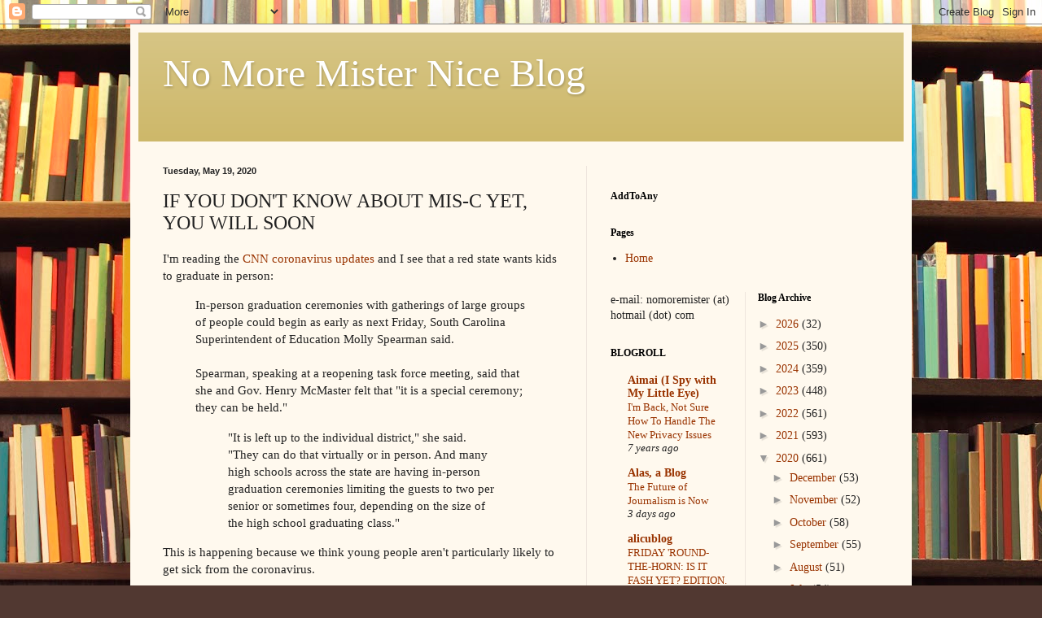

--- FILE ---
content_type: text/html; charset=utf-8
request_url: https://disqus.com/embed/comments/?base=default&f=no-more-mister-nice-blog-1&t_u=https%3A%2F%2Fnomoremister.blogspot.com%2F2020%2F05%2Fif-you-dont-know-about-mis-c-yet-you.html&t_d=No%20More%20Mister%20Nice%20Blog%3A%20IF%20YOU%20DON%27T%20KNOW%20ABOUT%20MIS-C%20YET%2C%20YOU%20WILL%20SOON&t_t=No%20More%20Mister%20Nice%20Blog%3A%20IF%20YOU%20DON%27T%20KNOW%20ABOUT%20MIS-C%20YET%2C%20YOU%20WILL%20SOON&s_o=default
body_size: 5747
content:
<!DOCTYPE html>

<html lang="en" dir="ltr" class="not-supported type-">

<head>
    <title>Disqus Comments</title>

    
    <meta name="viewport" content="width=device-width, initial-scale=1, maximum-scale=1, user-scalable=no">
    <meta http-equiv="X-UA-Compatible" content="IE=edge"/>

    <style>
        .alert--warning {
            border-radius: 3px;
            padding: 10px 15px;
            margin-bottom: 10px;
            background-color: #FFE070;
            color: #A47703;
        }

        .alert--warning a,
        .alert--warning a:hover,
        .alert--warning strong {
            color: #A47703;
            font-weight: bold;
        }

        .alert--error p,
        .alert--warning p {
            margin-top: 5px;
            margin-bottom: 5px;
        }
        
        </style>
    
    <style>
        
        html, body {
            overflow-y: auto;
            height: 100%;
        }
        

        #error {
            display: none;
        }

        .clearfix:after {
            content: "";
            display: block;
            height: 0;
            clear: both;
            visibility: hidden;
        }

        
    </style>

</head>
<body>
    

    
    <div id="error" class="alert--error">
        <p>We were unable to load Disqus. If you are a moderator please see our <a href="https://docs.disqus.com/help/83/"> troubleshooting guide</a>. </p>
    </div>

    
    <script type="text/json" id="disqus-forumData">{"session":{"canModerate":false,"audienceSyncVerified":false,"canReply":true,"mustVerify":false,"recaptchaPublicKey":"6LfHFZceAAAAAIuuLSZamKv3WEAGGTgqB_E7G7f3","mustVerifyEmail":false},"forum":{"aetBannerConfirmation":null,"founder":"32723","twitterName":null,"commentsLinkOne":"1 Comment","guidelines":null,"disableDisqusBrandingOnPolls":false,"commentsLinkZero":"0 Comments","disableDisqusBranding":false,"id":"no-more-mister-nice-blog-1","createdAt":"2017-02-12T12:35:43.612554","category":"News","aetBannerEnabled":false,"aetBannerTitle":null,"raw_guidelines":null,"initialCommentCount":null,"votingType":null,"daysUnapproveNewUsers":null,"installCompleted":false,"moderatorBadgeText":"","commentPolicyText":null,"aetEnabled":false,"channel":null,"sort":1,"description":null,"organizationHasBadges":true,"newPolicy":true,"raw_description":null,"customFont":null,"language":"en","adsReviewStatus":1,"commentsPlaceholderTextEmpty":null,"daysAlive":0,"forumCategory":{"date_added":"2016-01-28T01:54:31","id":7,"name":"News"},"linkColor":null,"colorScheme":"auto","pk":"4907815","commentsPlaceholderTextPopulated":null,"permissions":{},"commentPolicyLink":null,"aetBannerDescription":null,"favicon":{"permalink":"https://disqus.com/api/forums/favicons/no-more-mister-nice-blog-1.jpg","cache":"//a.disquscdn.com/1768293611/images/favicon-default.png"},"name":"No More Mister Nice Blog","commentsLinkMultiple":"{num} Comments","settings":{"threadRatingsEnabled":false,"adsDRNativeEnabled":false,"behindClickEnabled":false,"disable3rdPartyTrackers":false,"adsVideoEnabled":false,"adsProductVideoEnabled":false,"adsPositionBottomEnabled":true,"ssoRequired":false,"contextualAiPollsEnabled":false,"unapproveLinks":false,"adsPositionRecommendationsEnabled":false,"adsEnabled":true,"adsProductLinksThumbnailsEnabled":true,"hasCustomAvatar":false,"organicDiscoveryEnabled":false,"adsProductDisplayEnabled":false,"adsProductLinksEnabled":true,"audienceSyncEnabled":false,"threadReactionsEnabled":false,"linkAffiliationEnabled":true,"adsPositionAiPollsEnabled":false,"disableSocialShare":false,"adsPositionTopEnabled":true,"adsProductStoriesEnabled":false,"sidebarEnabled":false,"adultContent":false,"allowAnonVotes":false,"gifPickerEnabled":true,"mustVerify":true,"badgesEnabled":false,"mustVerifyEmail":true,"allowAnonPost":false,"unapproveNewUsersEnabled":false,"mediaembedEnabled":true,"aiPollsEnabled":false,"userIdentityDisabled":false,"adsPositionPollEnabled":false,"discoveryLocked":false,"validateAllPosts":false,"adsSettingsLocked":false,"isVIP":false,"adsPositionInthreadEnabled":false},"organizationId":3105508,"typeface":"auto","url":"http://nomoremister.blogspot.com","daysThreadAlive":0,"avatar":{"small":{"permalink":"https://disqus.com/api/forums/avatars/no-more-mister-nice-blog-1.jpg?size=32","cache":"//a.disquscdn.com/1768293611/images/noavatar32.png"},"large":{"permalink":"https://disqus.com/api/forums/avatars/no-more-mister-nice-blog-1.jpg?size=92","cache":"//a.disquscdn.com/1768293611/images/noavatar92.png"}},"signedUrl":"http://disq.us/?url=http%3A%2F%2Fnomoremister.blogspot.com&key=PWNnMv7FjwDBJ1Yj9qDpcQ"}}</script>

    <div id="postCompatContainer"><div class="comment__wrapper"><div class="comment__name clearfix"><img class="comment__avatar" src="https://c.disquscdn.com/uploads/users/28338/2526/avatar92.jpg?1562040434" width="32" height="32" /><strong><a href="">ZenLoon</a></strong> &bull; 5 years ago
        </div><div class="comment__content"><p>Could the virus possibly be mutating beyond Covid-19 detectability? or even triggering separate, follow-on diseases? (I'm clearly not an epidemiologist.)</p><p>In any case, I fear that early June may be a real doozy…</p></div></div><div class="comment__wrapper"><div class="comment__name clearfix"><img class="comment__avatar" src="https://c.disquscdn.com/uploads/users/6834/2750/avatar92.jpg?1400083145" width="32" height="32" /><strong><a href="">Frank McCormick</a></strong> &bull; 5 years ago
        </div><div class="comment__content"><p>My guess: this is another case where the virus sets off an immune system cascade.  This would make particular sense in the cases where the diagnostic test is negative, but the antibody test is positive.  The immune system has successfully fought off the virus but continues on in overdrive, attacking the patient's own organs.</p></div></div><div class="comment__wrapper"><div class="comment__name clearfix"><img class="comment__avatar" src="https://c.disquscdn.com/uploads/users/1758/9445/avatar92.jpg?1406845646" width="32" height="32" /><strong><a href="">essmeier</a></strong> &bull; 5 years ago
        </div><div class="comment__content"><p>You're not an epidemiologist?</p><p>Not a problem!  Just go with what your "gut" tells you!</p><p>It's how we do things now.</p></div></div><div class="comment__wrapper"><div class="comment__name clearfix"><img class="comment__avatar" src="//a.disquscdn.com/1768293611/images/noavatar92.png" width="32" height="32" /><strong><a href="">c u n d gulag</a></strong> &bull; 5 years ago
        </div><div class="comment__content"><p>This is one nasty little "Super-Duper" bug!</p><p>If it exclusively attacked only older people, or younger ones, we might be able to better protect susceptible groups more effectively.<br>But it seems to be a nondescriminatory virus in regards to age. <br>It also seems to morph itself to better adapt to its victim, and remain hidden from immediate detection.  It hides its symptoms.</p><p>As we destroy the remaining rain forests, and watch the tundra's and taiga's in our Northern hemisphere, and both poles melt, we'd better prepare ourselves for a lot more pandemics!<br>As the tundra's and taiga's melt, the bacteria and diseases that existed ten's of thousands of years ago, are able to revive as they thaw.<br>If ancient, pre-historic humans had a herd-immunity to those diseases then, the chances are pretty good that we don't have them anymore now!</p><p>Mother Earth may be looking to shake off the most invasive species in its history:  Humans.</p></div></div><div class="comment__wrapper"><div class="comment__name clearfix"><img class="comment__avatar" src="//a.disquscdn.com/1768293611/images/noavatar92.png" width="32" height="32" /><strong><a href="">bt1138</a></strong> &bull; 5 years ago
        </div><div class="comment__content"><p>There's are lots of reports that this disease causes lasting damage if you are one of the unlucky ones.</p><p>How would you feel if your child was one of those pre-teens who 'recovered' - but with lifelong damage to your heart, lungs, kidneys, or whatever else this thing starts eating?</p><p>No worse than the flu my ass.</p></div></div><div class="comment__wrapper"><div class="comment__name clearfix"><img class="comment__avatar" src="//a.disquscdn.com/1768293611/images/noavatar92.png" width="32" height="32" /><strong><a href="">Joseph Auclair</a></strong> &bull; 5 years ago
        </div><div class="comment__content"><p>sorry.</p></div></div><div class="comment__wrapper"><div class="comment__name clearfix"><img class="comment__avatar" src="https://c.disquscdn.com/uploads/users/24957/3492/avatar92.jpg?1640734188" width="32" height="32" /><strong><a href="">Cletus Safari backs Ukraine</a></strong> &bull; 5 years ago
        </div><div class="comment__content"><p>I assume by "he", you mean Benedict Donald?</p></div></div><div class="comment__wrapper"><div class="comment__name clearfix"><img class="comment__avatar" src="https://c.disquscdn.com/uploads/users/1758/9445/avatar92.jpg?1406845646" width="32" height="32" /><strong><a href="">essmeier</a></strong> &bull; 5 years ago
        </div><div class="comment__content"><p><i><br>This nasty virus is clearly doing serious harm to some young people. <br></i><br>When this virus threatens to do serious harm to Donald Trump personally, you'll see some meaningful action on the part of the government.</p><p>No sooner.</p></div></div><div class="comment__wrapper"><div class="comment__name clearfix"><img class="comment__avatar" src="https://c.disquscdn.com/uploads/users/13054/9373/avatar92.jpg?1711445471" width="32" height="32" /><strong><a href="">Manqueman</a></strong> &bull; 5 years ago
        </div><div class="comment__content"><p>The GOP hasn't cared about whether Americans who aren't among the special interests they serve live or die for decades. All documented. So why would anyone expect them to change now? "Let them die": GOP mottos Ince the late 19th century.</p></div></div><div class="comment__wrapper"><div class="comment__name clearfix"><img class="comment__avatar" src="https://c.disquscdn.com/uploads/users/23420/6359/avatar92.jpg?1537479610" width="32" height="32" /><strong><a href="">Otto Carnage</a></strong> &bull; 5 years ago
        </div><div class="comment__content"><p>Nancy Pelosi is just as much a ghoul as Donald Trump. Neither the Democrats or Republicans are your friend. Both parties want us dead.</p></div></div><div class="comment__wrapper"><div class="comment__name clearfix"><img class="comment__avatar" src="https://c.disquscdn.com/uploads/users/16/9188/avatar92.jpg?1663206829" width="32" height="32" /><strong><a href="">GreyLadyBast</a></strong> &bull; 5 years ago
        </div><div class="comment__content"><p>Can we maybe have this argument at a point when Republicans aren't actively trying to shove everyone back into huge disease vectors as a campaign ploy while Democrats pass stimulus bills Republicans say nobody needs because big businesses are taken care of already?</p></div></div><div class="comment__wrapper"><div class="comment__name clearfix"><img class="comment__avatar" src="https://c.disquscdn.com/uploads/users/24957/3492/avatar92.jpg?1640734188" width="32" height="32" /><strong><a href="">Cletus Safari backs Ukraine</a></strong> &bull; 5 years ago
        </div><div class="comment__content"><p>Hi, Boris.</p></div></div><div class="comment__wrapper"><div class="comment__name clearfix"><img class="comment__avatar" src="https://c.disquscdn.com/uploads/users/5722/8564/avatar92.jpg?1519667011" width="32" height="32" /><strong><a href="">Martin Pollard</a></strong> &bull; 5 years ago
        </div><div class="comment__content"><p>Enjoy your trip out the airlock, Sergei Trollovich.</p></div></div><div class="comment__wrapper"><div class="comment__name clearfix"><img class="comment__avatar" src="//a.disquscdn.com/1768293611/images/noavatar92.png" width="32" height="32" /><strong><a href="">bt1138</a></strong> &bull; 5 years ago
        </div><div class="comment__content"><p>I understand that Petrograd / Leningrad / St. Petersburg is <i><b>very </b></i>nice in the spring.</p><p>It will be even nicer when it beomes Putingrad, I think.</p></div></div><div class="comment__wrapper"><div class="comment__name clearfix"><img class="comment__avatar" src="https://c.disquscdn.com/uploads/users/16746/avatar92.jpg?1595177472" width="32" height="32" /><strong><a href="">jeffg166</a></strong> &bull; 5 years ago
        </div><div class="comment__content"><p>Maybe it just me but my high school and college graduation ceremonies mean nothing to me. I attended both more for my mother but could have skipped them and not cared.</p></div></div><div class="comment__wrapper"><div class="comment__name clearfix"><img class="comment__avatar" src="https://c.disquscdn.com/uploads/users/12638/2745/avatar92.jpg?1701875083" width="32" height="32" /><strong><a href="">Tom Ferrio</a></strong> &bull; 5 years ago
        </div><div class="comment__content"><p>Yeah, I've shaking my head at the tears from some people and just wondering, "wut?". I completely blew off my college graduation, with never a regret.</p></div></div><div class="comment__wrapper"><div class="comment__name clearfix"><img class="comment__avatar" src="https://c.disquscdn.com/uploads/users/2234/3219/avatar92.jpg?1522598649" width="32" height="32" /><strong><a href="">Nefercat</a></strong> &bull; 5 years ago
        </div><div class="comment__content"><p><i>she and Gov. Henry McMaster felt that "it is a special ceremony; they can be held."</i></p><p>My mind, it boggles. Do these boneheads think the virus knows which events are "special", and out of the kindness of its itty bitty heart, will graciously only infect people at ordinary events? The fuck?</p></div></div><div class="comment__wrapper"><div class="comment__name clearfix"><img class="comment__avatar" src="https://c.disquscdn.com/uploads/users/24957/3492/avatar92.jpg?1640734188" width="32" height="32" /><strong><a href="">Cletus Safari backs Ukraine</a></strong> &bull; 5 years ago
        </div><div class="comment__content"><p>The appearance of "Otto Carnage" reminds me of this toon.</p><p>Just substitute "2020" for "Midterm".</p><p>Of course, the Russians are doing this again; it worked so well for them in 2016.</p><p><a href="https://uploads.disquscdn.com/images/4eae3f79b170cd27c53b9380474b3931d84ff5ccb3c43959ccb221e63a6300f0.gif" rel="nofollow noopener" target="_blank" title="https://uploads.disquscdn.com/images/4eae3f79b170cd27c53b9380474b3931d84ff5ccb3c43959ccb221e63a6300f0.gif">https://uploads.disquscdn.c...</a></p></div></div><div class="comment__wrapper"><div class="comment__name clearfix"><img class="comment__avatar" src="https://c.disquscdn.com/uploads/users/24957/3492/avatar92.jpg?1640734188" width="32" height="32" /><strong><a href="">Cletus Safari backs Ukraine</a></strong> &bull; 5 years ago
        </div><div class="comment__content"><p>Somewhat off topic. [snark] Very fine people, I'm sure. [/snark]</p><p><a href="https://disq.us/url?url=https%3A%2F%2Fwww.nbcnews.com%2Fnews%2Fus-news%2Fwaffle-house-shooter-was-told-wear-mask-colorado-police-say-n1210951%3Fcid%3Dsm_npd_nn_tw_ma%3AFcCJKQ2cetQblTX99NZYgF_90j8&amp;cuid=4907815" rel="nofollow noopener" target="_blank" title="https://www.nbcnews.com/news/us-news/waffle-house-shooter-was-told-wear-mask-colorado-police-say-n1210951?cid=sm_npd_nn_tw_ma">https://www.nbcnews.com/new...</a></p><p>But of course, conservative Americans are the most noble, moral, righteous people on the planet Earth. Just ask them!</p></div></div><div class="comment__wrapper"><div class="comment__name clearfix"><img class="comment__avatar" src="https://c.disquscdn.com/uploads/users/12638/2745/avatar92.jpg?1701875083" width="32" height="32" /><strong><a href="">Tom Ferrio</a></strong> &bull; 5 years ago
        </div><div class="comment__content"><p>Has Trump stated "good people on both sides" for this one yet?</p></div></div><div class="comment__wrapper"><div class="comment__name clearfix"><img class="comment__avatar" src="//a.disquscdn.com/1768293611/images/noavatar92.png" width="32" height="32" /><strong><a href="">Bill Ding</a></strong> &bull; 5 years ago
        </div><div class="comment__content"><p>Like homosexuality, the virus is a matter of personal lifestyle choice. Today's graduating children of the Confederacy would obviously never be so foolish as to catch the disease, so why should they stay home?</p></div></div><div class="comment__wrapper"><div class="comment__name clearfix"><img class="comment__avatar" src="https://c.disquscdn.com/uploads/users/7351/1689/avatar92.jpg?1622490497" width="32" height="32" /><strong><a href="">Jeff Ryan</a></strong> &bull; 5 years ago
        </div><div class="comment__content"><p>God these people are stupid.</p><p>Because these graduating seniors will never have contact with vulnerable  people who aren't teenagers? They'll have contacts with millions of them right after the ceremony.</p></div></div></div>


    <div id="fixed-content"></div>

    
        <script type="text/javascript">
          var embedv2assets = window.document.createElement('script');
          embedv2assets.src = 'https://c.disquscdn.com/embedv2/latest/embedv2.js';
          embedv2assets.async = true;

          window.document.body.appendChild(embedv2assets);
        </script>
    



    
</body>
</html>
